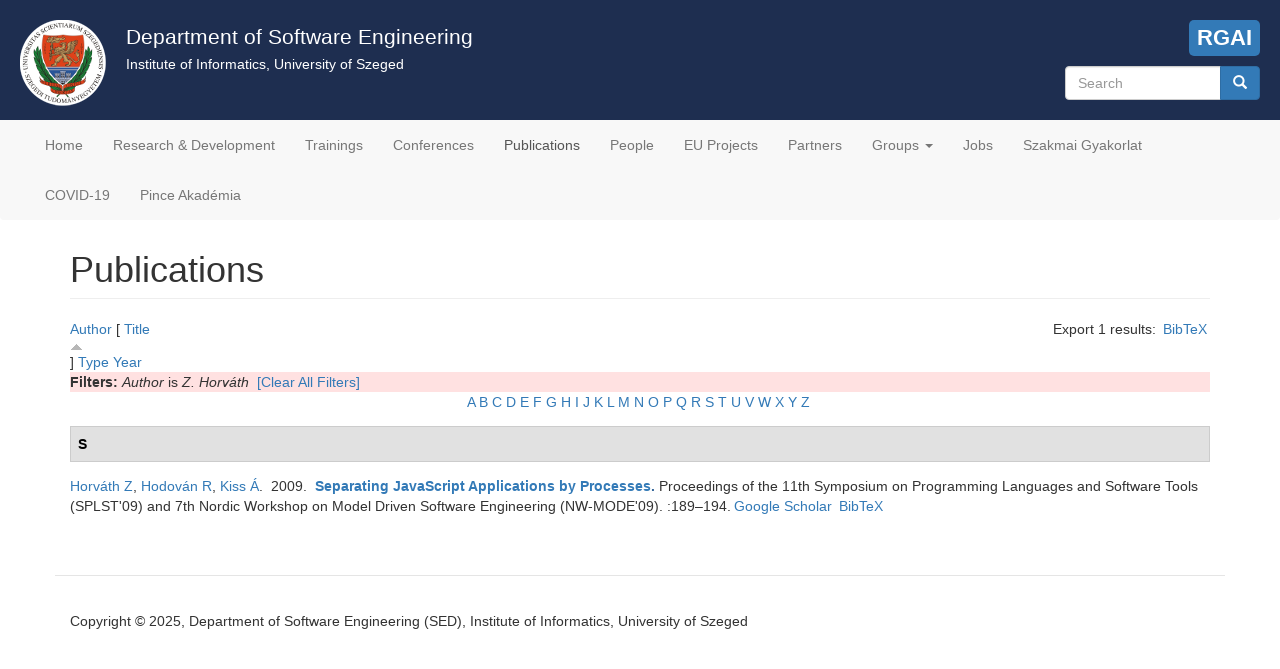

--- FILE ---
content_type: text/css
request_url: https://www.sed.inf.u-szeged.hu/sites/www.sed.inf.u-szeged.hu/files/css/css_WUn2VqSkUYWmY7kmKAr6ILGv93ZrIylaHtWKpBNerHI.css
body_size: 176
content:
#navbar{width:100%;max-width:100%;margin:auto;border:none;}.sed-header{height:120px;padding-bottom:14px;}.sed-header-region{position:absolute;top:20px;right:20px;}.main-container.container{padding-top:30px;}.sed-header-logo img{margin:0px;max-height:100%;}
